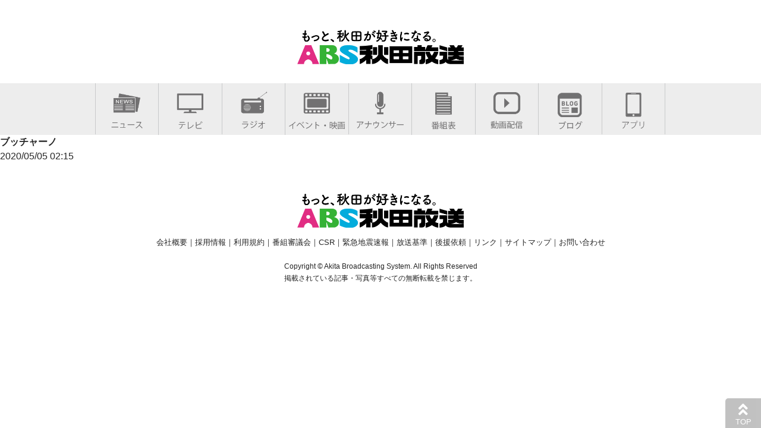

--- FILE ---
content_type: text/html; charset=UTF-8
request_url: https://www.akita-abs.co.jp/abs_takeout/abs_takeout-23146/
body_size: 22381
content:
<!DOCTYPE html>
<html xmlns="http://www.w3.org/1999/xhtml" xml:lang="ja" lang="ja" prefix="og: http://ogp.me/ns# fb: http://ogp.me/ns/fb#">

<head>
<script data-ad-client="ca-pub-5458169474440127" async src="https://pagead2.googlesyndication.com/pagead/js/adsbygoogle.js"></script>	
	
<meta http-equiv="X-UA-Compatible" content="IE=edge">
<meta charset="utf-8">

<meta name="viewport" content="width=device-width, initial-scale=1.0, minimum-scale=1.0">
<meta name="format-detection" content="telephone=no">
<link rel="stylesheet" href="https://www.akita-abs.co.jp/wordpress/wp-content/themes/abs/style.css?ver=20260121043826" type="text/css" media="all">

<link rel="stylesheet" href="https://www.akita-abs.co.jp/wordpress/wp-content/themes/abs/style_header.css" type="text/css" media="all">
<link rel="stylesheet" href="https://www.akita-abs.co.jp/wordpress/wp-content/themes/abs/swiper.css" type="text/css" media="all">

<link rel="shortcut icon" href="https://www.akita-abs.co.jp/wordpress/wp-content/themes/abs/favicon.ico">
<link rel="icon" type="image/x-icon" href="https://www.akita-abs.co.jp/wordpress/wp-content/themes/abs/favicon.ico">
<link rel="apple-touch-icon" sizes="180x180" href="https://www.akita-abs.co.jp/wordpress/wp-content/themes/abs/apple-touch-icon.png">

<link rel="stylesheet" href="https://use.fontawesome.com/releases/v5.5.0/css/all.css" integrity="sha384-B4dIYHKNBt8Bc12p+WXckhzcICo0wtJAoU8YZTY5qE0Id1GSseTk6S+L3BlXeVIU" crossorigin="anonymous">

<script async src="https://pagead2.googlesyndication.com/pagead/js/adsbygoogle.js?client=ca-pub-5458169474440127"
     crossorigin="anonymous"></script>

	 



		<!-- All in One SEO 4.4.6 - aioseo.com -->
		<title>ブッチャーノ | ABS秋田放送</title>
		<meta name="robots" content="max-image-preview:large" />
		<link rel="canonical" href="https://www.akita-abs.co.jp/abs_takeout/abs_takeout-23146/" />
		<meta name="generator" content="All in One SEO (AIOSEO) 4.4.6" />

		<!-- Global site tag (gtag.js) - Google Analytics -->
<script async src="https://www.googletagmanager.com/gtag/js?id=G-JDK1DMC0BD"></script>
<script>
 window.dataLayer = window.dataLayer || [];
 function gtag(){dataLayer.push(arguments);}
 gtag('js', new Date());
	
 gtag('config', 'UA-3565035-1');
 gtag('config', 'G-JDK1DMC0BD');
</script>
		<meta property="og:locale" content="ja_JP" />
		<meta property="og:site_name" content="ABS秋田放送" />
		<meta property="og:type" content="article" />
		<meta property="og:title" content="ブッチャーノ | ABS秋田放送" />
		<meta property="og:url" content="https://www.akita-abs.co.jp/abs_takeout/abs_takeout-23146/" />
		<meta property="og:image" content="https://www.akita-abs.co.jp/wordpress/wp-content/uploads/2020/04/abs-logo-1.png" />
		<meta property="og:image:secure_url" content="https://www.akita-abs.co.jp/wordpress/wp-content/uploads/2020/04/abs-logo-1.png" />
		<meta property="og:image:width" content="500" />
		<meta property="og:image:height" content="300" />
		<meta property="article:published_time" content="2020-05-05T05:15:21+00:00" />
		<meta property="article:modified_time" content="2020-05-05T05:15:21+00:00" />
		<meta name="twitter:card" content="summary_large_image" />
		<meta name="twitter:title" content="ブッチャーノ | ABS秋田放送" />
		<meta name="twitter:image" content="https://www.akita-abs.co.jp/wordpress/wp-content/uploads/2020/04/abs-logo-1.png" />
		<script type="application/ld+json" class="aioseo-schema">
			{"@context":"https:\/\/schema.org","@graph":[{"@type":"BreadcrumbList","@id":"https:\/\/www.akita-abs.co.jp\/abs_takeout\/abs_takeout-23146\/#breadcrumblist","itemListElement":[{"@type":"ListItem","@id":"https:\/\/www.akita-abs.co.jp\/#listItem","position":1,"item":{"@type":"WebPage","@id":"https:\/\/www.akita-abs.co.jp\/","name":"\u5bb6","description":"\u65e5\u672c\u30c6\u30ec\u30d3\u7cfb\u5217\u5c40\u300cABS\u79cb\u7530\u653e\u9001\u300d\u306e\u516c\u5f0f\u30b5\u30a4\u30c8\u3002\u30c6\u30ec\u30d3\u3084\u30e9\u30b8\u30aa\u306e\u756a\u7d44\u60c5\u5831\u3001\u30cb\u30e5\u30fc\u30b9\u3084\u30a4\u30d9\u30f3\u30c8\u3001\u30a2\u30ca\u30a6\u30f3\u30b5\u30fc\u306e\u7d39\u4ecb\u306a\u3069\u3001\u69d8\u3005\u306a\u60c5\u5831\u3092\u304a\u5c4a\u3051\u3057\u307e\u3059\u3002","url":"https:\/\/www.akita-abs.co.jp\/"},"nextItem":"https:\/\/www.akita-abs.co.jp\/abs_takeout\/abs_takeout-23146\/#listItem"},{"@type":"ListItem","@id":"https:\/\/www.akita-abs.co.jp\/abs_takeout\/abs_takeout-23146\/#listItem","position":2,"item":{"@type":"WebPage","@id":"https:\/\/www.akita-abs.co.jp\/abs_takeout\/abs_takeout-23146\/","name":"\u30d6\u30c3\u30c1\u30e3\u30fc\u30ce","url":"https:\/\/www.akita-abs.co.jp\/abs_takeout\/abs_takeout-23146\/"},"previousItem":"https:\/\/www.akita-abs.co.jp\/#listItem"}]},{"@type":"Organization","@id":"https:\/\/www.akita-abs.co.jp\/#organization","name":"ABS\u79cb\u7530\u653e\u9001","url":"https:\/\/www.akita-abs.co.jp\/"},{"@type":"Person","@id":"https:\/\/www.akita-abs.co.jp\/author\/adm-abstest\/#author","url":"https:\/\/www.akita-abs.co.jp\/author\/adm-abstest\/","name":"adm-abstest"},{"@type":"WebPage","@id":"https:\/\/www.akita-abs.co.jp\/abs_takeout\/abs_takeout-23146\/#webpage","url":"https:\/\/www.akita-abs.co.jp\/abs_takeout\/abs_takeout-23146\/","name":"\u30d6\u30c3\u30c1\u30e3\u30fc\u30ce | ABS\u79cb\u7530\u653e\u9001","inLanguage":"ja","isPartOf":{"@id":"https:\/\/www.akita-abs.co.jp\/#website"},"breadcrumb":{"@id":"https:\/\/www.akita-abs.co.jp\/abs_takeout\/abs_takeout-23146\/#breadcrumblist"},"author":{"@id":"https:\/\/www.akita-abs.co.jp\/author\/adm-abstest\/#author"},"creator":{"@id":"https:\/\/www.akita-abs.co.jp\/author\/adm-abstest\/#author"},"datePublished":"2020-05-05T05:15:21+09:00","dateModified":"2020-05-05T05:15:21+09:00"},{"@type":"WebSite","@id":"https:\/\/www.akita-abs.co.jp\/#website","url":"https:\/\/www.akita-abs.co.jp\/","name":"ABS\u79cb\u7530\u653e\u9001","description":"ABS\u79cb\u7530\u653e\u9001\u306e\u516c\u5f0f\u30b5\u30a4\u30c8\u3067\u3059","inLanguage":"ja","publisher":{"@id":"https:\/\/www.akita-abs.co.jp\/#organization"}}]}
		</script>
		<!-- All in One SEO -->

<link rel="alternate" type="application/rss+xml" title="ABS秋田放送 &raquo; フィード" href="https://www.akita-abs.co.jp/feed/" />
<link rel='stylesheet' id='sbi_styles-css' href='https://www.akita-abs.co.jp/wordpress/wp-content/plugins/instagram-feed/css/sbi-styles.min.css?ver=6.2.1' type='text/css' media='all' />
<link rel='stylesheet' id='wp-block-library-css' href='https://www.akita-abs.co.jp/wordpress/wp-includes/css/dist/block-library/style.min.css?ver=6.3.7' type='text/css' media='all' />
<style id='classic-theme-styles-inline-css' type='text/css'>
/*! This file is auto-generated */
.wp-block-button__link{color:#fff;background-color:#32373c;border-radius:9999px;box-shadow:none;text-decoration:none;padding:calc(.667em + 2px) calc(1.333em + 2px);font-size:1.125em}.wp-block-file__button{background:#32373c;color:#fff;text-decoration:none}
</style>
<style id='global-styles-inline-css' type='text/css'>
body{--wp--preset--color--black: #000000;--wp--preset--color--cyan-bluish-gray: #abb8c3;--wp--preset--color--white: #ffffff;--wp--preset--color--pale-pink: #f78da7;--wp--preset--color--vivid-red: #cf2e2e;--wp--preset--color--luminous-vivid-orange: #ff6900;--wp--preset--color--luminous-vivid-amber: #fcb900;--wp--preset--color--light-green-cyan: #7bdcb5;--wp--preset--color--vivid-green-cyan: #00d084;--wp--preset--color--pale-cyan-blue: #8ed1fc;--wp--preset--color--vivid-cyan-blue: #0693e3;--wp--preset--color--vivid-purple: #9b51e0;--wp--preset--gradient--vivid-cyan-blue-to-vivid-purple: linear-gradient(135deg,rgba(6,147,227,1) 0%,rgb(155,81,224) 100%);--wp--preset--gradient--light-green-cyan-to-vivid-green-cyan: linear-gradient(135deg,rgb(122,220,180) 0%,rgb(0,208,130) 100%);--wp--preset--gradient--luminous-vivid-amber-to-luminous-vivid-orange: linear-gradient(135deg,rgba(252,185,0,1) 0%,rgba(255,105,0,1) 100%);--wp--preset--gradient--luminous-vivid-orange-to-vivid-red: linear-gradient(135deg,rgba(255,105,0,1) 0%,rgb(207,46,46) 100%);--wp--preset--gradient--very-light-gray-to-cyan-bluish-gray: linear-gradient(135deg,rgb(238,238,238) 0%,rgb(169,184,195) 100%);--wp--preset--gradient--cool-to-warm-spectrum: linear-gradient(135deg,rgb(74,234,220) 0%,rgb(151,120,209) 20%,rgb(207,42,186) 40%,rgb(238,44,130) 60%,rgb(251,105,98) 80%,rgb(254,248,76) 100%);--wp--preset--gradient--blush-light-purple: linear-gradient(135deg,rgb(255,206,236) 0%,rgb(152,150,240) 100%);--wp--preset--gradient--blush-bordeaux: linear-gradient(135deg,rgb(254,205,165) 0%,rgb(254,45,45) 50%,rgb(107,0,62) 100%);--wp--preset--gradient--luminous-dusk: linear-gradient(135deg,rgb(255,203,112) 0%,rgb(199,81,192) 50%,rgb(65,88,208) 100%);--wp--preset--gradient--pale-ocean: linear-gradient(135deg,rgb(255,245,203) 0%,rgb(182,227,212) 50%,rgb(51,167,181) 100%);--wp--preset--gradient--electric-grass: linear-gradient(135deg,rgb(202,248,128) 0%,rgb(113,206,126) 100%);--wp--preset--gradient--midnight: linear-gradient(135deg,rgb(2,3,129) 0%,rgb(40,116,252) 100%);--wp--preset--font-size--small: 13px;--wp--preset--font-size--medium: 20px;--wp--preset--font-size--large: 36px;--wp--preset--font-size--x-large: 42px;--wp--preset--spacing--20: 0.44rem;--wp--preset--spacing--30: 0.67rem;--wp--preset--spacing--40: 1rem;--wp--preset--spacing--50: 1.5rem;--wp--preset--spacing--60: 2.25rem;--wp--preset--spacing--70: 3.38rem;--wp--preset--spacing--80: 5.06rem;--wp--preset--shadow--natural: 6px 6px 9px rgba(0, 0, 0, 0.2);--wp--preset--shadow--deep: 12px 12px 50px rgba(0, 0, 0, 0.4);--wp--preset--shadow--sharp: 6px 6px 0px rgba(0, 0, 0, 0.2);--wp--preset--shadow--outlined: 6px 6px 0px -3px rgba(255, 255, 255, 1), 6px 6px rgba(0, 0, 0, 1);--wp--preset--shadow--crisp: 6px 6px 0px rgba(0, 0, 0, 1);}:where(.is-layout-flex){gap: 0.5em;}:where(.is-layout-grid){gap: 0.5em;}body .is-layout-flow > .alignleft{float: left;margin-inline-start: 0;margin-inline-end: 2em;}body .is-layout-flow > .alignright{float: right;margin-inline-start: 2em;margin-inline-end: 0;}body .is-layout-flow > .aligncenter{margin-left: auto !important;margin-right: auto !important;}body .is-layout-constrained > .alignleft{float: left;margin-inline-start: 0;margin-inline-end: 2em;}body .is-layout-constrained > .alignright{float: right;margin-inline-start: 2em;margin-inline-end: 0;}body .is-layout-constrained > .aligncenter{margin-left: auto !important;margin-right: auto !important;}body .is-layout-constrained > :where(:not(.alignleft):not(.alignright):not(.alignfull)){max-width: var(--wp--style--global--content-size);margin-left: auto !important;margin-right: auto !important;}body .is-layout-constrained > .alignwide{max-width: var(--wp--style--global--wide-size);}body .is-layout-flex{display: flex;}body .is-layout-flex{flex-wrap: wrap;align-items: center;}body .is-layout-flex > *{margin: 0;}body .is-layout-grid{display: grid;}body .is-layout-grid > *{margin: 0;}:where(.wp-block-columns.is-layout-flex){gap: 2em;}:where(.wp-block-columns.is-layout-grid){gap: 2em;}:where(.wp-block-post-template.is-layout-flex){gap: 1.25em;}:where(.wp-block-post-template.is-layout-grid){gap: 1.25em;}.has-black-color{color: var(--wp--preset--color--black) !important;}.has-cyan-bluish-gray-color{color: var(--wp--preset--color--cyan-bluish-gray) !important;}.has-white-color{color: var(--wp--preset--color--white) !important;}.has-pale-pink-color{color: var(--wp--preset--color--pale-pink) !important;}.has-vivid-red-color{color: var(--wp--preset--color--vivid-red) !important;}.has-luminous-vivid-orange-color{color: var(--wp--preset--color--luminous-vivid-orange) !important;}.has-luminous-vivid-amber-color{color: var(--wp--preset--color--luminous-vivid-amber) !important;}.has-light-green-cyan-color{color: var(--wp--preset--color--light-green-cyan) !important;}.has-vivid-green-cyan-color{color: var(--wp--preset--color--vivid-green-cyan) !important;}.has-pale-cyan-blue-color{color: var(--wp--preset--color--pale-cyan-blue) !important;}.has-vivid-cyan-blue-color{color: var(--wp--preset--color--vivid-cyan-blue) !important;}.has-vivid-purple-color{color: var(--wp--preset--color--vivid-purple) !important;}.has-black-background-color{background-color: var(--wp--preset--color--black) !important;}.has-cyan-bluish-gray-background-color{background-color: var(--wp--preset--color--cyan-bluish-gray) !important;}.has-white-background-color{background-color: var(--wp--preset--color--white) !important;}.has-pale-pink-background-color{background-color: var(--wp--preset--color--pale-pink) !important;}.has-vivid-red-background-color{background-color: var(--wp--preset--color--vivid-red) !important;}.has-luminous-vivid-orange-background-color{background-color: var(--wp--preset--color--luminous-vivid-orange) !important;}.has-luminous-vivid-amber-background-color{background-color: var(--wp--preset--color--luminous-vivid-amber) !important;}.has-light-green-cyan-background-color{background-color: var(--wp--preset--color--light-green-cyan) !important;}.has-vivid-green-cyan-background-color{background-color: var(--wp--preset--color--vivid-green-cyan) !important;}.has-pale-cyan-blue-background-color{background-color: var(--wp--preset--color--pale-cyan-blue) !important;}.has-vivid-cyan-blue-background-color{background-color: var(--wp--preset--color--vivid-cyan-blue) !important;}.has-vivid-purple-background-color{background-color: var(--wp--preset--color--vivid-purple) !important;}.has-black-border-color{border-color: var(--wp--preset--color--black) !important;}.has-cyan-bluish-gray-border-color{border-color: var(--wp--preset--color--cyan-bluish-gray) !important;}.has-white-border-color{border-color: var(--wp--preset--color--white) !important;}.has-pale-pink-border-color{border-color: var(--wp--preset--color--pale-pink) !important;}.has-vivid-red-border-color{border-color: var(--wp--preset--color--vivid-red) !important;}.has-luminous-vivid-orange-border-color{border-color: var(--wp--preset--color--luminous-vivid-orange) !important;}.has-luminous-vivid-amber-border-color{border-color: var(--wp--preset--color--luminous-vivid-amber) !important;}.has-light-green-cyan-border-color{border-color: var(--wp--preset--color--light-green-cyan) !important;}.has-vivid-green-cyan-border-color{border-color: var(--wp--preset--color--vivid-green-cyan) !important;}.has-pale-cyan-blue-border-color{border-color: var(--wp--preset--color--pale-cyan-blue) !important;}.has-vivid-cyan-blue-border-color{border-color: var(--wp--preset--color--vivid-cyan-blue) !important;}.has-vivid-purple-border-color{border-color: var(--wp--preset--color--vivid-purple) !important;}.has-vivid-cyan-blue-to-vivid-purple-gradient-background{background: var(--wp--preset--gradient--vivid-cyan-blue-to-vivid-purple) !important;}.has-light-green-cyan-to-vivid-green-cyan-gradient-background{background: var(--wp--preset--gradient--light-green-cyan-to-vivid-green-cyan) !important;}.has-luminous-vivid-amber-to-luminous-vivid-orange-gradient-background{background: var(--wp--preset--gradient--luminous-vivid-amber-to-luminous-vivid-orange) !important;}.has-luminous-vivid-orange-to-vivid-red-gradient-background{background: var(--wp--preset--gradient--luminous-vivid-orange-to-vivid-red) !important;}.has-very-light-gray-to-cyan-bluish-gray-gradient-background{background: var(--wp--preset--gradient--very-light-gray-to-cyan-bluish-gray) !important;}.has-cool-to-warm-spectrum-gradient-background{background: var(--wp--preset--gradient--cool-to-warm-spectrum) !important;}.has-blush-light-purple-gradient-background{background: var(--wp--preset--gradient--blush-light-purple) !important;}.has-blush-bordeaux-gradient-background{background: var(--wp--preset--gradient--blush-bordeaux) !important;}.has-luminous-dusk-gradient-background{background: var(--wp--preset--gradient--luminous-dusk) !important;}.has-pale-ocean-gradient-background{background: var(--wp--preset--gradient--pale-ocean) !important;}.has-electric-grass-gradient-background{background: var(--wp--preset--gradient--electric-grass) !important;}.has-midnight-gradient-background{background: var(--wp--preset--gradient--midnight) !important;}.has-small-font-size{font-size: var(--wp--preset--font-size--small) !important;}.has-medium-font-size{font-size: var(--wp--preset--font-size--medium) !important;}.has-large-font-size{font-size: var(--wp--preset--font-size--large) !important;}.has-x-large-font-size{font-size: var(--wp--preset--font-size--x-large) !important;}
.wp-block-navigation a:where(:not(.wp-element-button)){color: inherit;}
:where(.wp-block-post-template.is-layout-flex){gap: 1.25em;}:where(.wp-block-post-template.is-layout-grid){gap: 1.25em;}
:where(.wp-block-columns.is-layout-flex){gap: 2em;}:where(.wp-block-columns.is-layout-grid){gap: 2em;}
.wp-block-pullquote{font-size: 1.5em;line-height: 1.6;}
</style>
<script type='text/javascript' src='https://www.akita-abs.co.jp/wordpress/wp-includes/js/jquery/jquery.min.js?ver=3.7.0' id='jquery-core-js'></script>
<script type='text/javascript' src='https://www.akita-abs.co.jp/wordpress/wp-includes/js/jquery/jquery-migrate.min.js?ver=3.4.1' id='jquery-migrate-js'></script>

<script src="https://www.akita-abs.co.jp/wordpress/wp-content/themes/abs/js/script.js"></script>







<!-- 1 -->
</head>

<body class="abs_takeout-template-default single single-abs_takeout postid-23146">




<div class="main">











		<div class="header-logo-common">
		<!-- ヘッダーロゴ -->
		<div class="header-logo">
		<div class="inner">
			<a href="https://www.akita-abs.co.jp/" title="ABS秋田放送"><img src="/wordpress/wp-content/themes/abs/image/abs-logo_dark2.png?<?php print date('Ymd', filemtime('/wordpress/wp-content/themes/abs/image/abs-logo.png')); ?>" alt="ABS秋田放送" class="pc-hidden" /></a>
			<a href="https://www.akita-abs.co.jp/" title="ABS秋田放送"><img src="/wordpress/wp-content/themes/abs/image/abs-logo.png?<?php print date('Ymd', filemtime('/wordpress/wp-content/themes/abs/image/abs-logo.png')); ?>" alt="ABS秋田放送" class="smp-hidden" /></a>
		</div>
		</div>
		<!-- ヘッダーロゴ ここまで -->


		<!-- ヘッダー並び順制御 -->
		<div class="headmenu">

		<!-- ヘッダーナビPC  -->
		<div class="header-navi clearfix">
			<div class="inner clearfix">
				<div  class="icon1"><a href="https://news.ntv.co.jp/n/abs" title="ニュース"><img src="/wordpress/wp-content/themes/abs/image/header-navi/news.png" alt="ニュース" /></a></div>
				<div  class="icon2"><a href="https://www.akita-abs.co.jp/tv/" title="テレビ"><img src="/wordpress/wp-content/themes/abs/image/header-navi/tv.png" alt="テレビ" /></a></div>
				<div  class="icon1"><a href="https://www.akita-abs.co.jp/radio/" title="ラジオ"><img src="/wordpress/wp-content/themes/abs/image/header-navi/radio.png" alt="ラジオ" /></a></div>
				<!--div  class="icon2"><a href="https://www.akita-abs.co.jp/weatherinfo/" title="天気・防災"><img src="/wordpress/wp-content/themes/abs/image/header-navi/weather.png" alt="天気・防災" /></a></div-->
				<div  class="icon2"><a href="https://www.akita-abs.co.jp/event/" title="イベント・映画"><img src="/wordpress/wp-content/themes/abs/image/header-navi/event.png" alt="イベント・映画" /></a></div>
				<div  class="icon1"><a href="https://www.akita-abs.co.jp/ana/" title="アナウンサー"><img src="/wordpress/wp-content/themes/abs/image/header-navi/announcer.png" alt="アナウンサー" /></a></div>
				<div  class="icon2"><a href="https://www.akita-abs.co.jp/weeklyprogram/" title="番組表"><img src="/wordpress/wp-content/themes/abs/image/header-navi/program.png" alt="番組表" /></a></div>
				<div  class="icon1"><a href="https://www.youtube.com/channel/UCVRs8dYm9OH-_g4V84BfbQw" title="動画配信" target="_blank"><img src="/wordpress/wp-content/themes/abs/image/header-navi/movie.png" alt="動画配信" /></a></div>
				<div  class="icon2"><a href="https://www.akita-abs.co.jp/blog/" title="ブログ"><img src="/wordpress/wp-content/themes/abs/image/header-navi/blog.png" alt="ブログ" /></a></div>
				<div  class="icon3"><a href="https://www.akita-abs.co.jp/app/" title="アプリ"><img src="/wordpress/wp-content/themes/abs/image/header-navi/application.png" alt="ABSあぷり" /></a></div>
				<div  class="icon3 pc-hidden"><a href="https://www.akita-abs.co.jp/sns/" title="SNS"><img src="/wordpress/wp-content/themes/abs/image/header-navi/sns.png" alt="SNS" /></a></div>
			</div>
		</div>
		<!-- ヘッダーナビPC ここまで -->

		</div><!-- ヘッダー並び順制御 -->
		</div>









<!-- 07071130 -->













<h2>ブッチャーノ</h2>
<p>2020/05/05 02:15</p>

<div class="entry">
</div><!-- .entry -->



		<!-- footer -->
			<div class="footer footerBG">
				<div class="inner">
					<a href="/" title="ABS秋田放送"><img src="https://www.akita-abs.co.jp/wordpress/wp-content/themes/abs/image/abs-logo_dark2.png?19700101" alt="ABS秋田放送" class="pc-hidden" /></a>
					<img src="https://www.akita-abs.co.jp/wordpress/wp-content/themes/abs/image/abs-logo.png?19700101" alt="ABS秋田放送" class="smp-hidden" />
				</div>
				<div class="txt">
					<a href="/company/">会社概要</a>｜<a href="/company/recruit/">採用情報</a>｜<a href="/company/agreement/">利用規約</a>｜<a href="/company/programcouncilreport/">番組審議会</a>｜<a href="/company/abs-csr/">CSR</a>｜<a href="/company/realtimeearthquakeinformation/">緊急地震速報</a>｜<a href="/company/regulation/">放送基準</a>｜<a href="/koen-kyosan/">後援依頼</a>｜<a href="/link/">リンク</a>｜<a href="/sitemaps/">サイトマップ</a>｜<a href="/company/absmail/">お問い合わせ</a><br><br>
					<span>Copyright © Akita Broadcasting System. All Rights Reserved<br>
掲載されている記事・写真等すべての無断転載を禁じます。</span>
				</div>
			</div>
		<!-- footer ここまで -->






<div id="page_top"><a href="#"></a></div>

	</div><!-- main ここまで -->


<!-- Instagram Feed JS -->
<script type="text/javascript">
var sbiajaxurl = "https://www.akita-abs.co.jp/wordpress/wp-admin/admin-ajax.php";
</script>
<script type='text/javascript' src='https://ajaxzip3.github.io/ajaxzip3.js?ver=6.3.7' id='ajaxzip3-script-js'></script>
</body>
</html>


--- FILE ---
content_type: text/html; charset=utf-8
request_url: https://www.google.com/recaptcha/api2/aframe
body_size: 266
content:
<!DOCTYPE HTML><html><head><meta http-equiv="content-type" content="text/html; charset=UTF-8"></head><body><script nonce="lVk5oK6egKqnu-Y_qlaydw">/** Anti-fraud and anti-abuse applications only. See google.com/recaptcha */ try{var clients={'sodar':'https://pagead2.googlesyndication.com/pagead/sodar?'};window.addEventListener("message",function(a){try{if(a.source===window.parent){var b=JSON.parse(a.data);var c=clients[b['id']];if(c){var d=document.createElement('img');d.src=c+b['params']+'&rc='+(localStorage.getItem("rc::a")?sessionStorage.getItem("rc::b"):"");window.document.body.appendChild(d);sessionStorage.setItem("rc::e",parseInt(sessionStorage.getItem("rc::e")||0)+1);localStorage.setItem("rc::h",'1769454698895');}}}catch(b){}});window.parent.postMessage("_grecaptcha_ready", "*");}catch(b){}</script></body></html>

--- FILE ---
content_type: text/css
request_url: https://www.akita-abs.co.jp/wordpress/wp-content/themes/abs/style_header.css
body_size: 5102
content:
@charset "utf-8";



/*	●●●●●●●●●●	*/

.header-logo-common img{vertical-align: bottom;}


/*-----------------------------------------------------
@@ レスポンシブ対策
------------------------------------------------------*/
.header-logo-common img{
    max-width: 100%;
    height: auto;
}

	.header-logo-common{
		margin : 0 auto;
	}
	
	body{
		margin : 0;
		padding : 0;
	}


/* PC ここから-------------------------------- */
@media (min-width: 768px) {

	.header-logo-common{
		background:#ffffff;
		padding-top : 50px;
	}

	.header-logo-common .pc-hidden{display:none;}


	.header-logo-common .header-logo{
		height : 90px;
	}
	.header-logo-common .header-logo .inner , .footer .inner{
		width : 280px;
		margin : 0px auto 0 auto;
	}

	.header-logo-common .headmenu{
		display: flex;
		flex-wrap: wrap;
		background:#ededed;
	}

	.header-logo-common .header-navi{
		width : 960px;
		margin : 0 auto;
	}
	.header-logo-common .header-navi .inner{
		width : 960px;
		margin : 0 auto;
	}

	.header-logo-common .header-navi .on{	/*	onで背景色変更		*/
		background:#cccccc;
	}
	.header-logo-common .header-navi .icon1{
		width : 105px;
		border-left : #c8c9ca solid 1px;
		float : left;
		padding : 8px 0;
	}

	.header-logo-common .header-navi .common{
		float : left;
		padding : 8px 0;
		border-left : #c8c9ca solid 1px;
	}


	.header-logo-common .header-navi .icon11{
		width : 105px;
		background:url(https://www.akita-abs.co.jp/wordpress/wp-content/themes/abs/image/common.webp) 0 9px no-repeat;
		background-size: 945px;

	}

	.header-logo-common .header-navi .icon12{
		width : 106px;
		background:url(https://www.akita-abs.co.jp/wordpress/wp-content/themes/abs/image/common.webp) -106px 9px no-repeat;
		background-size: 945px;
	}

	.header-logo-common .header-navi .icon13{
		width : 105px;
		background:url(https://www.akita-abs.co.jp/wordpress/wp-content/themes/abs/image/common.webp) -211px 9px no-repeat;
		background-size: 945px;
	}

	.header-logo-common .header-navi .icon14{
		width : 106px;
		background:url(https://www.akita-abs.co.jp/wordpress/wp-content/themes/abs/image/common.webp) -317px 9px no-repeat;
		background-size: 945px;
	}
	.header-logo-common .header-navi .icon15{
		width : 105px;
		background:url(https://www.akita-abs.co.jp/wordpress/wp-content/themes/abs/image/common.webp) -422px 9px no-repeat;
		background-size: 945px;
	}

	.header-logo-common .header-navi .icon16{
		width : 106px;
		background:url(https://www.akita-abs.co.jp/wordpress/wp-content/themes/abs/image/common.webp) -528px 9px no-repeat;
		background-size: 945px;
	}
	.header-logo-common .header-navi .icon17{
		width : 105px;
		background:url(https://www.akita-abs.co.jp/wordpress/wp-content/themes/abs/image/common.webp) -633px 9px no-repeat;
		background-size: 945px;
	}

	.header-logo-common .header-navi .icon18{
		width : 106px;
		background:url(https://www.akita-abs.co.jp/wordpress/wp-content/themes/abs/image/common.webp) -739px 9px no-repeat;
		background-size: 945px;
	}
	.header-logo-common .header-navi .icon19{
		width : 105px;
		background:url(https://www.akita-abs.co.jp/wordpress/wp-content/themes/abs/image/common.webp) -844px 9px no-repeat;
		background-size: 945px;
		border-right : #c8c9ca solid 1px;
	}

	.header-logo-common .header-navi .icon20{
		width : 105px;
		background:url(https://www.akita-abs.co.jp/wordpress/wp-content/themes/abs/image/common.webp) -950px 9px no-repeat;
		background-size: 945px;
	}





	.header-logo-common .header-navi .icon2{
		width : 106px;
		border-left : #c8c9ca solid 1px;
		float : left;
		padding : 8px 0;
	}



	.header-logo-common .header-navi .icon3{
		width : 105px;
		border-left : #c8c9ca solid 1px;
		border-right : #c8c9ca solid 1px;
		float : left;
		padding : 8px 0;
	}

html{
	color: #252525;
}

.footerBG{
	background:#ffffff;
}


}
/* PC ここまで-------------------------------- */


/* スマホ ここから-------------------------------- */
@media screen and (max-width: 767px) {

	.header-logo-common{
		background:#444444;
	}
	
	
	.header-logo-common .smp-hidden{display:none;}

	.header-logo-common .header-logo{
		padding : 5px 0;
	}
	.header-logo-common .header-logo .inner , .footer .inner{
		margin : 5px auto;
		width : 40%;
	}
	.header-logo-common .headmenu{
		display: flex;
		flex-wrap: wrap;
		flex-direction: row-reverse;
	}
	
	.header-logo-common .header-navi{
		margin : 0;
		padding : 0;
	}
	
	.header-logo-common .header-navi .inner{
		margin:0px;
		padding : 0 0 10px 0;
	}
	.header-logo-common .header-navi .icon1 , .header-navi .icon2 , .header-navi .icon3 {
		width : 20%;
		float : left;
	}
	.header-logo-common .header-navi{
		background:#ffffff;
	}

	.header-logo-common .header-navi img{
	filter: contrast(300%);
	}

}
/* スマホ ここまで-------------------------------- */

/* ●●●●●●●●●●  ここまで */



